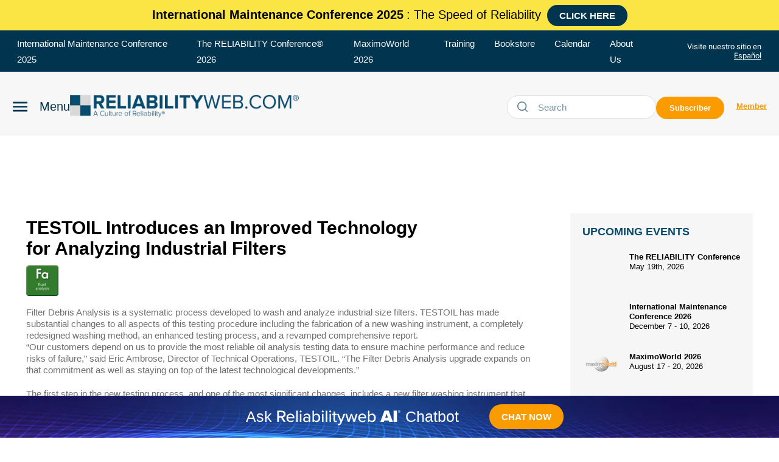

--- FILE ---
content_type: text/html; charset=utf-8
request_url: https://www.google.com/recaptcha/api2/aframe
body_size: 249
content:
<!DOCTYPE HTML><html><head><meta http-equiv="content-type" content="text/html; charset=UTF-8"></head><body><script nonce="KocgpQQqyjr8jj3MfXGbtQ">/** Anti-fraud and anti-abuse applications only. See google.com/recaptcha */ try{var clients={'sodar':'https://pagead2.googlesyndication.com/pagead/sodar?'};window.addEventListener("message",function(a){try{if(a.source===window.parent){var b=JSON.parse(a.data);var c=clients[b['id']];if(c){var d=document.createElement('img');d.src=c+b['params']+'&rc='+(localStorage.getItem("rc::a")?sessionStorage.getItem("rc::b"):"");window.document.body.appendChild(d);sessionStorage.setItem("rc::e",parseInt(sessionStorage.getItem("rc::e")||0)+1);localStorage.setItem("rc::h",'1768688472871');}}}catch(b){}});window.parent.postMessage("_grecaptcha_ready", "*");}catch(b){}</script></body></html>